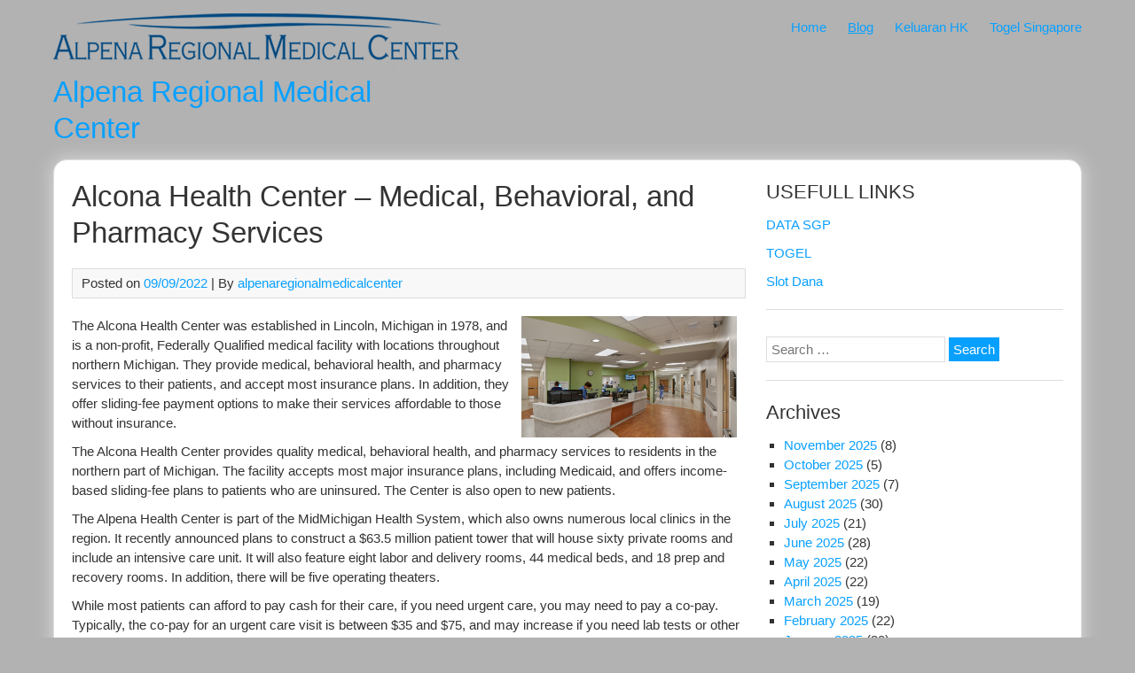

--- FILE ---
content_type: text/html; charset=UTF-8
request_url: https://www.alpenaregionalmedicalcenter.org/alcona-health-center-medical-behavioral-and-pharmacy-services/
body_size: 9077
content:


<!DOCTYPE html>
<html lang="en-US">
<head>
	<meta charset="UTF-8">
	<meta name="viewport" content="width=device-width, initial-scale=1">
	<link rel="profile" href="https://gmpg.org/xfn/11">
		<meta name='robots' content='index, follow, max-image-preview:large, max-snippet:-1, max-video-preview:-1' />

	<!-- This site is optimized with the Yoast SEO plugin v21.1 - https://yoast.com/wordpress/plugins/seo/ -->
	<title>Alcona Health Center - Medical, Behavioral, and Pharmacy Services - Alpena Regional Medical Center</title>
	<link rel="canonical" href="https://www.alpenaregionalmedicalcenter.org/alcona-health-center-medical-behavioral-and-pharmacy-services/" />
	<meta property="og:locale" content="en_US" />
	<meta property="og:type" content="article" />
	<meta property="og:title" content="Alcona Health Center - Medical, Behavioral, and Pharmacy Services - Alpena Regional Medical Center" />
	<meta property="og:description" content="The Alcona Health Center was established in Lincoln, Michigan in 1978, and is a non-profit, Federally Qualified medical facility with locations throughout northern Michigan. They provide medical, behavioral health, and pharmacy services to their patients, and accept most insurance plans. In addition, they offer sliding-fee payment options to make their services affordable to those without [&hellip;]" />
	<meta property="og:url" content="https://www.alpenaregionalmedicalcenter.org/alcona-health-center-medical-behavioral-and-pharmacy-services/" />
	<meta property="og:site_name" content="Alpena Regional Medical Center" />
	<meta property="article:published_time" content="2022-09-09T04:43:05+00:00" />
	<meta property="article:modified_time" content="2022-09-09T04:43:06+00:00" />
	<meta property="og:image" content="https://i.imgur.com/t7WQ7Ol.jpg" />
	<meta name="author" content="alpenaregionalmedicalcenter" />
	<meta name="twitter:card" content="summary_large_image" />
	<meta name="twitter:label1" content="Written by" />
	<meta name="twitter:data1" content="alpenaregionalmedicalcenter" />
	<meta name="twitter:label2" content="Est. reading time" />
	<meta name="twitter:data2" content="1 minute" />
	<script type="application/ld+json" class="yoast-schema-graph">{"@context":"https://schema.org","@graph":[{"@type":"WebPage","@id":"https://www.alpenaregionalmedicalcenter.org/alcona-health-center-medical-behavioral-and-pharmacy-services/","url":"https://www.alpenaregionalmedicalcenter.org/alcona-health-center-medical-behavioral-and-pharmacy-services/","name":"Alcona Health Center - Medical, Behavioral, and Pharmacy Services - Alpena Regional Medical Center","isPartOf":{"@id":"https://www.alpenaregionalmedicalcenter.org/#website"},"primaryImageOfPage":{"@id":"https://www.alpenaregionalmedicalcenter.org/alcona-health-center-medical-behavioral-and-pharmacy-services/#primaryimage"},"image":{"@id":"https://www.alpenaregionalmedicalcenter.org/alcona-health-center-medical-behavioral-and-pharmacy-services/#primaryimage"},"thumbnailUrl":"https://i.imgur.com/t7WQ7Ol.jpg","datePublished":"2022-09-09T04:43:05+00:00","dateModified":"2022-09-09T04:43:06+00:00","author":{"@id":"https://www.alpenaregionalmedicalcenter.org/#/schema/person/bb52936498708e1a4e97308102d081f2"},"breadcrumb":{"@id":"https://www.alpenaregionalmedicalcenter.org/alcona-health-center-medical-behavioral-and-pharmacy-services/#breadcrumb"},"inLanguage":"en-US","potentialAction":[{"@type":"ReadAction","target":["https://www.alpenaregionalmedicalcenter.org/alcona-health-center-medical-behavioral-and-pharmacy-services/"]}]},{"@type":"ImageObject","inLanguage":"en-US","@id":"https://www.alpenaregionalmedicalcenter.org/alcona-health-center-medical-behavioral-and-pharmacy-services/#primaryimage","url":"https://i.imgur.com/t7WQ7Ol.jpg","contentUrl":"https://i.imgur.com/t7WQ7Ol.jpg"},{"@type":"BreadcrumbList","@id":"https://www.alpenaregionalmedicalcenter.org/alcona-health-center-medical-behavioral-and-pharmacy-services/#breadcrumb","itemListElement":[{"@type":"ListItem","position":1,"name":"Home","item":"https://www.alpenaregionalmedicalcenter.org/"},{"@type":"ListItem","position":2,"name":"Alcona Health Center &#8211; Medical, Behavioral, and Pharmacy Services"}]},{"@type":"WebSite","@id":"https://www.alpenaregionalmedicalcenter.org/#website","url":"https://www.alpenaregionalmedicalcenter.org/","name":"Alpena Regional Medical Center","description":"","potentialAction":[{"@type":"SearchAction","target":{"@type":"EntryPoint","urlTemplate":"https://www.alpenaregionalmedicalcenter.org/?s={search_term_string}"},"query-input":"required name=search_term_string"}],"inLanguage":"en-US"},{"@type":"Person","@id":"https://www.alpenaregionalmedicalcenter.org/#/schema/person/bb52936498708e1a4e97308102d081f2","name":"alpenaregionalmedicalcenter","image":{"@type":"ImageObject","inLanguage":"en-US","@id":"https://www.alpenaregionalmedicalcenter.org/#/schema/person/image/","url":"https://secure.gravatar.com/avatar/323e4c2f736344ddb660722f8cd7231a?s=96&d=mm&r=g","contentUrl":"https://secure.gravatar.com/avatar/323e4c2f736344ddb660722f8cd7231a?s=96&d=mm&r=g","caption":"alpenaregionalmedicalcenter"},"sameAs":["https://alpenaregionalmedicalcenter.org"],"url":"https://www.alpenaregionalmedicalcenter.org/author/admin1989/"}]}</script>
	<!-- / Yoast SEO plugin. -->


<link rel="alternate" type="application/rss+xml" title="Alpena Regional Medical Center &raquo; Feed" href="https://www.alpenaregionalmedicalcenter.org/feed/" />
<link rel="alternate" type="application/rss+xml" title="Alpena Regional Medical Center &raquo; Comments Feed" href="https://www.alpenaregionalmedicalcenter.org/comments/feed/" />
<script type="text/javascript">
window._wpemojiSettings = {"baseUrl":"https:\/\/s.w.org\/images\/core\/emoji\/14.0.0\/72x72\/","ext":".png","svgUrl":"https:\/\/s.w.org\/images\/core\/emoji\/14.0.0\/svg\/","svgExt":".svg","source":{"concatemoji":"https:\/\/www.alpenaregionalmedicalcenter.org\/wp-includes\/js\/wp-emoji-release.min.js?ver=6.1.9"}};
/*! This file is auto-generated */
!function(e,a,t){var n,r,o,i=a.createElement("canvas"),p=i.getContext&&i.getContext("2d");function s(e,t){var a=String.fromCharCode,e=(p.clearRect(0,0,i.width,i.height),p.fillText(a.apply(this,e),0,0),i.toDataURL());return p.clearRect(0,0,i.width,i.height),p.fillText(a.apply(this,t),0,0),e===i.toDataURL()}function c(e){var t=a.createElement("script");t.src=e,t.defer=t.type="text/javascript",a.getElementsByTagName("head")[0].appendChild(t)}for(o=Array("flag","emoji"),t.supports={everything:!0,everythingExceptFlag:!0},r=0;r<o.length;r++)t.supports[o[r]]=function(e){if(p&&p.fillText)switch(p.textBaseline="top",p.font="600 32px Arial",e){case"flag":return s([127987,65039,8205,9895,65039],[127987,65039,8203,9895,65039])?!1:!s([55356,56826,55356,56819],[55356,56826,8203,55356,56819])&&!s([55356,57332,56128,56423,56128,56418,56128,56421,56128,56430,56128,56423,56128,56447],[55356,57332,8203,56128,56423,8203,56128,56418,8203,56128,56421,8203,56128,56430,8203,56128,56423,8203,56128,56447]);case"emoji":return!s([129777,127995,8205,129778,127999],[129777,127995,8203,129778,127999])}return!1}(o[r]),t.supports.everything=t.supports.everything&&t.supports[o[r]],"flag"!==o[r]&&(t.supports.everythingExceptFlag=t.supports.everythingExceptFlag&&t.supports[o[r]]);t.supports.everythingExceptFlag=t.supports.everythingExceptFlag&&!t.supports.flag,t.DOMReady=!1,t.readyCallback=function(){t.DOMReady=!0},t.supports.everything||(n=function(){t.readyCallback()},a.addEventListener?(a.addEventListener("DOMContentLoaded",n,!1),e.addEventListener("load",n,!1)):(e.attachEvent("onload",n),a.attachEvent("onreadystatechange",function(){"complete"===a.readyState&&t.readyCallback()})),(e=t.source||{}).concatemoji?c(e.concatemoji):e.wpemoji&&e.twemoji&&(c(e.twemoji),c(e.wpemoji)))}(window,document,window._wpemojiSettings);
</script>
<style type="text/css">
img.wp-smiley,
img.emoji {
	display: inline !important;
	border: none !important;
	box-shadow: none !important;
	height: 1em !important;
	width: 1em !important;
	margin: 0 0.07em !important;
	vertical-align: -0.1em !important;
	background: none !important;
	padding: 0 !important;
}
</style>
	
<link rel='stylesheet' id='wp-block-library-css' href='https://www.alpenaregionalmedicalcenter.org/wp-includes/css/dist/block-library/style.min.css?ver=6.1.9' type='text/css' media='all' />
<link rel='stylesheet' id='classic-theme-styles-css' href='https://www.alpenaregionalmedicalcenter.org/wp-includes/css/classic-themes.min.css?ver=1' type='text/css' media='all' />
<style id='global-styles-inline-css' type='text/css'>
body{--wp--preset--color--black: #000000;--wp--preset--color--cyan-bluish-gray: #abb8c3;--wp--preset--color--white: #ffffff;--wp--preset--color--pale-pink: #f78da7;--wp--preset--color--vivid-red: #cf2e2e;--wp--preset--color--luminous-vivid-orange: #ff6900;--wp--preset--color--luminous-vivid-amber: #fcb900;--wp--preset--color--light-green-cyan: #7bdcb5;--wp--preset--color--vivid-green-cyan: #00d084;--wp--preset--color--pale-cyan-blue: #8ed1fc;--wp--preset--color--vivid-cyan-blue: #0693e3;--wp--preset--color--vivid-purple: #9b51e0;--wp--preset--gradient--vivid-cyan-blue-to-vivid-purple: linear-gradient(135deg,rgba(6,147,227,1) 0%,rgb(155,81,224) 100%);--wp--preset--gradient--light-green-cyan-to-vivid-green-cyan: linear-gradient(135deg,rgb(122,220,180) 0%,rgb(0,208,130) 100%);--wp--preset--gradient--luminous-vivid-amber-to-luminous-vivid-orange: linear-gradient(135deg,rgba(252,185,0,1) 0%,rgba(255,105,0,1) 100%);--wp--preset--gradient--luminous-vivid-orange-to-vivid-red: linear-gradient(135deg,rgba(255,105,0,1) 0%,rgb(207,46,46) 100%);--wp--preset--gradient--very-light-gray-to-cyan-bluish-gray: linear-gradient(135deg,rgb(238,238,238) 0%,rgb(169,184,195) 100%);--wp--preset--gradient--cool-to-warm-spectrum: linear-gradient(135deg,rgb(74,234,220) 0%,rgb(151,120,209) 20%,rgb(207,42,186) 40%,rgb(238,44,130) 60%,rgb(251,105,98) 80%,rgb(254,248,76) 100%);--wp--preset--gradient--blush-light-purple: linear-gradient(135deg,rgb(255,206,236) 0%,rgb(152,150,240) 100%);--wp--preset--gradient--blush-bordeaux: linear-gradient(135deg,rgb(254,205,165) 0%,rgb(254,45,45) 50%,rgb(107,0,62) 100%);--wp--preset--gradient--luminous-dusk: linear-gradient(135deg,rgb(255,203,112) 0%,rgb(199,81,192) 50%,rgb(65,88,208) 100%);--wp--preset--gradient--pale-ocean: linear-gradient(135deg,rgb(255,245,203) 0%,rgb(182,227,212) 50%,rgb(51,167,181) 100%);--wp--preset--gradient--electric-grass: linear-gradient(135deg,rgb(202,248,128) 0%,rgb(113,206,126) 100%);--wp--preset--gradient--midnight: linear-gradient(135deg,rgb(2,3,129) 0%,rgb(40,116,252) 100%);--wp--preset--duotone--dark-grayscale: url('#wp-duotone-dark-grayscale');--wp--preset--duotone--grayscale: url('#wp-duotone-grayscale');--wp--preset--duotone--purple-yellow: url('#wp-duotone-purple-yellow');--wp--preset--duotone--blue-red: url('#wp-duotone-blue-red');--wp--preset--duotone--midnight: url('#wp-duotone-midnight');--wp--preset--duotone--magenta-yellow: url('#wp-duotone-magenta-yellow');--wp--preset--duotone--purple-green: url('#wp-duotone-purple-green');--wp--preset--duotone--blue-orange: url('#wp-duotone-blue-orange');--wp--preset--font-size--small: 13px;--wp--preset--font-size--medium: 20px;--wp--preset--font-size--large: 36px;--wp--preset--font-size--x-large: 42px;--wp--preset--spacing--20: 0.44rem;--wp--preset--spacing--30: 0.67rem;--wp--preset--spacing--40: 1rem;--wp--preset--spacing--50: 1.5rem;--wp--preset--spacing--60: 2.25rem;--wp--preset--spacing--70: 3.38rem;--wp--preset--spacing--80: 5.06rem;}:where(.is-layout-flex){gap: 0.5em;}body .is-layout-flow > .alignleft{float: left;margin-inline-start: 0;margin-inline-end: 2em;}body .is-layout-flow > .alignright{float: right;margin-inline-start: 2em;margin-inline-end: 0;}body .is-layout-flow > .aligncenter{margin-left: auto !important;margin-right: auto !important;}body .is-layout-constrained > .alignleft{float: left;margin-inline-start: 0;margin-inline-end: 2em;}body .is-layout-constrained > .alignright{float: right;margin-inline-start: 2em;margin-inline-end: 0;}body .is-layout-constrained > .aligncenter{margin-left: auto !important;margin-right: auto !important;}body .is-layout-constrained > :where(:not(.alignleft):not(.alignright):not(.alignfull)){max-width: var(--wp--style--global--content-size);margin-left: auto !important;margin-right: auto !important;}body .is-layout-constrained > .alignwide{max-width: var(--wp--style--global--wide-size);}body .is-layout-flex{display: flex;}body .is-layout-flex{flex-wrap: wrap;align-items: center;}body .is-layout-flex > *{margin: 0;}:where(.wp-block-columns.is-layout-flex){gap: 2em;}.has-black-color{color: var(--wp--preset--color--black) !important;}.has-cyan-bluish-gray-color{color: var(--wp--preset--color--cyan-bluish-gray) !important;}.has-white-color{color: var(--wp--preset--color--white) !important;}.has-pale-pink-color{color: var(--wp--preset--color--pale-pink) !important;}.has-vivid-red-color{color: var(--wp--preset--color--vivid-red) !important;}.has-luminous-vivid-orange-color{color: var(--wp--preset--color--luminous-vivid-orange) !important;}.has-luminous-vivid-amber-color{color: var(--wp--preset--color--luminous-vivid-amber) !important;}.has-light-green-cyan-color{color: var(--wp--preset--color--light-green-cyan) !important;}.has-vivid-green-cyan-color{color: var(--wp--preset--color--vivid-green-cyan) !important;}.has-pale-cyan-blue-color{color: var(--wp--preset--color--pale-cyan-blue) !important;}.has-vivid-cyan-blue-color{color: var(--wp--preset--color--vivid-cyan-blue) !important;}.has-vivid-purple-color{color: var(--wp--preset--color--vivid-purple) !important;}.has-black-background-color{background-color: var(--wp--preset--color--black) !important;}.has-cyan-bluish-gray-background-color{background-color: var(--wp--preset--color--cyan-bluish-gray) !important;}.has-white-background-color{background-color: var(--wp--preset--color--white) !important;}.has-pale-pink-background-color{background-color: var(--wp--preset--color--pale-pink) !important;}.has-vivid-red-background-color{background-color: var(--wp--preset--color--vivid-red) !important;}.has-luminous-vivid-orange-background-color{background-color: var(--wp--preset--color--luminous-vivid-orange) !important;}.has-luminous-vivid-amber-background-color{background-color: var(--wp--preset--color--luminous-vivid-amber) !important;}.has-light-green-cyan-background-color{background-color: var(--wp--preset--color--light-green-cyan) !important;}.has-vivid-green-cyan-background-color{background-color: var(--wp--preset--color--vivid-green-cyan) !important;}.has-pale-cyan-blue-background-color{background-color: var(--wp--preset--color--pale-cyan-blue) !important;}.has-vivid-cyan-blue-background-color{background-color: var(--wp--preset--color--vivid-cyan-blue) !important;}.has-vivid-purple-background-color{background-color: var(--wp--preset--color--vivid-purple) !important;}.has-black-border-color{border-color: var(--wp--preset--color--black) !important;}.has-cyan-bluish-gray-border-color{border-color: var(--wp--preset--color--cyan-bluish-gray) !important;}.has-white-border-color{border-color: var(--wp--preset--color--white) !important;}.has-pale-pink-border-color{border-color: var(--wp--preset--color--pale-pink) !important;}.has-vivid-red-border-color{border-color: var(--wp--preset--color--vivid-red) !important;}.has-luminous-vivid-orange-border-color{border-color: var(--wp--preset--color--luminous-vivid-orange) !important;}.has-luminous-vivid-amber-border-color{border-color: var(--wp--preset--color--luminous-vivid-amber) !important;}.has-light-green-cyan-border-color{border-color: var(--wp--preset--color--light-green-cyan) !important;}.has-vivid-green-cyan-border-color{border-color: var(--wp--preset--color--vivid-green-cyan) !important;}.has-pale-cyan-blue-border-color{border-color: var(--wp--preset--color--pale-cyan-blue) !important;}.has-vivid-cyan-blue-border-color{border-color: var(--wp--preset--color--vivid-cyan-blue) !important;}.has-vivid-purple-border-color{border-color: var(--wp--preset--color--vivid-purple) !important;}.has-vivid-cyan-blue-to-vivid-purple-gradient-background{background: var(--wp--preset--gradient--vivid-cyan-blue-to-vivid-purple) !important;}.has-light-green-cyan-to-vivid-green-cyan-gradient-background{background: var(--wp--preset--gradient--light-green-cyan-to-vivid-green-cyan) !important;}.has-luminous-vivid-amber-to-luminous-vivid-orange-gradient-background{background: var(--wp--preset--gradient--luminous-vivid-amber-to-luminous-vivid-orange) !important;}.has-luminous-vivid-orange-to-vivid-red-gradient-background{background: var(--wp--preset--gradient--luminous-vivid-orange-to-vivid-red) !important;}.has-very-light-gray-to-cyan-bluish-gray-gradient-background{background: var(--wp--preset--gradient--very-light-gray-to-cyan-bluish-gray) !important;}.has-cool-to-warm-spectrum-gradient-background{background: var(--wp--preset--gradient--cool-to-warm-spectrum) !important;}.has-blush-light-purple-gradient-background{background: var(--wp--preset--gradient--blush-light-purple) !important;}.has-blush-bordeaux-gradient-background{background: var(--wp--preset--gradient--blush-bordeaux) !important;}.has-luminous-dusk-gradient-background{background: var(--wp--preset--gradient--luminous-dusk) !important;}.has-pale-ocean-gradient-background{background: var(--wp--preset--gradient--pale-ocean) !important;}.has-electric-grass-gradient-background{background: var(--wp--preset--gradient--electric-grass) !important;}.has-midnight-gradient-background{background: var(--wp--preset--gradient--midnight) !important;}.has-small-font-size{font-size: var(--wp--preset--font-size--small) !important;}.has-medium-font-size{font-size: var(--wp--preset--font-size--medium) !important;}.has-large-font-size{font-size: var(--wp--preset--font-size--large) !important;}.has-x-large-font-size{font-size: var(--wp--preset--font-size--x-large) !important;}
.wp-block-navigation a:where(:not(.wp-element-button)){color: inherit;}
:where(.wp-block-columns.is-layout-flex){gap: 2em;}
.wp-block-pullquote{font-size: 1.5em;line-height: 1.6;}
</style>
<link rel='stylesheet' id='dashicons-css' href='https://www.alpenaregionalmedicalcenter.org/wp-includes/css/dashicons.min.css?ver=6.1.9' type='text/css' media='all' />
<link rel='stylesheet' id='admin-bar-css' href='https://www.alpenaregionalmedicalcenter.org/wp-includes/css/admin-bar.min.css?ver=6.1.9' type='text/css' media='all' />
<style id='admin-bar-inline-css' type='text/css'>

    /* Hide CanvasJS credits for P404 charts specifically */
    #p404RedirectChart .canvasjs-chart-credit {
        display: none !important;
    }
    
    #p404RedirectChart canvas {
        border-radius: 6px;
    }

    .p404-redirect-adminbar-weekly-title {
        font-weight: bold;
        font-size: 14px;
        color: #fff;
        margin-bottom: 6px;
    }

    #wpadminbar #wp-admin-bar-p404_free_top_button .ab-icon:before {
        content: "\f103";
        color: #dc3545;
        top: 3px;
    }
    
    #wp-admin-bar-p404_free_top_button .ab-item {
        min-width: 80px !important;
        padding: 0px !important;
    }
    
    /* Ensure proper positioning and z-index for P404 dropdown */
    .p404-redirect-adminbar-dropdown-wrap { 
        min-width: 0; 
        padding: 0;
        position: static !important;
    }
    
    #wpadminbar #wp-admin-bar-p404_free_top_button_dropdown {
        position: static !important;
    }
    
    #wpadminbar #wp-admin-bar-p404_free_top_button_dropdown .ab-item {
        padding: 0 !important;
        margin: 0 !important;
    }
    
    .p404-redirect-dropdown-container {
        min-width: 340px;
        padding: 18px 18px 12px 18px;
        background: #23282d !important;
        color: #fff;
        border-radius: 12px;
        box-shadow: 0 8px 32px rgba(0,0,0,0.25);
        margin-top: 10px;
        position: relative !important;
        z-index: 999999 !important;
        display: block !important;
        border: 1px solid #444;
    }
    
    /* Ensure P404 dropdown appears on hover */
    #wpadminbar #wp-admin-bar-p404_free_top_button .p404-redirect-dropdown-container { 
        display: none !important;
    }
    
    #wpadminbar #wp-admin-bar-p404_free_top_button:hover .p404-redirect-dropdown-container { 
        display: block !important;
    }
    
    #wpadminbar #wp-admin-bar-p404_free_top_button:hover #wp-admin-bar-p404_free_top_button_dropdown .p404-redirect-dropdown-container {
        display: block !important;
    }
    
    .p404-redirect-card {
        background: #2c3338;
        border-radius: 8px;
        padding: 18px 18px 12px 18px;
        box-shadow: 0 2px 8px rgba(0,0,0,0.07);
        display: flex;
        flex-direction: column;
        align-items: flex-start;
        border: 1px solid #444;
    }
    
    .p404-redirect-btn {
        display: inline-block;
        background: #dc3545;
        color: #fff !important;
        font-weight: bold;
        padding: 5px 22px;
        border-radius: 8px;
        text-decoration: none;
        font-size: 17px;
        transition: background 0.2s, box-shadow 0.2s;
        margin-top: 8px;
        box-shadow: 0 2px 8px rgba(220,53,69,0.15);
        text-align: center;
        line-height: 1.6;
    }
    
    .p404-redirect-btn:hover {
        background: #c82333;
        color: #fff !important;
        box-shadow: 0 4px 16px rgba(220,53,69,0.25);
    }
    
    /* Prevent conflicts with other admin bar dropdowns */
    #wpadminbar .ab-top-menu > li:hover > .ab-item,
    #wpadminbar .ab-top-menu > li.hover > .ab-item {
        z-index: auto;
    }
    
    #wpadminbar #wp-admin-bar-p404_free_top_button:hover > .ab-item {
        z-index: 999998 !important;
    }
    
</style>
<link rel='stylesheet' id='medical-style-css' href='https://www.alpenaregionalmedicalcenter.org/wp-content/themes/medical/style.css?ver=6.1.9' type='text/css' media='all' />
<script type='text/javascript' src='https://www.alpenaregionalmedicalcenter.org/wp-content/themes/medical/js/nav.js?ver=6.1.9' id='medical-nav-js'></script>
<link rel="https://api.w.org/" href="https://www.alpenaregionalmedicalcenter.org/wp-json/" /><link rel="alternate" type="application/json" href="https://www.alpenaregionalmedicalcenter.org/wp-json/wp/v2/posts/437" /><link rel="EditURI" type="application/rsd+xml" title="RSD" href="https://www.alpenaregionalmedicalcenter.org/xmlrpc.php?rsd" />
<link rel="wlwmanifest" type="application/wlwmanifest+xml" href="https://www.alpenaregionalmedicalcenter.org/wp-includes/wlwmanifest.xml" />
<meta name="generator" content="WordPress 6.1.9" />
<link rel='shortlink' href='https://www.alpenaregionalmedicalcenter.org/?p=437' />
<link rel="alternate" type="application/json+oembed" href="https://www.alpenaregionalmedicalcenter.org/wp-json/oembed/1.0/embed?url=https%3A%2F%2Fwww.alpenaregionalmedicalcenter.org%2Falcona-health-center-medical-behavioral-and-pharmacy-services%2F" />
<link rel="alternate" type="text/xml+oembed" href="https://www.alpenaregionalmedicalcenter.org/wp-json/oembed/1.0/embed?url=https%3A%2F%2Fwww.alpenaregionalmedicalcenter.org%2Falcona-health-center-medical-behavioral-and-pharmacy-services%2F&#038;format=xml" />
<style type="text/css" id="custom-background-css">
body.custom-background { background-color: #b2b2b2; }
</style>
	<link rel="icon" href="https://www.alpenaregionalmedicalcenter.org/wp-content/uploads/2021/12/cropped-pngegg1-32x32.png" sizes="32x32" />
<link rel="icon" href="https://www.alpenaregionalmedicalcenter.org/wp-content/uploads/2021/12/cropped-pngegg1-192x192.png" sizes="192x192" />
<link rel="apple-touch-icon" href="https://www.alpenaregionalmedicalcenter.org/wp-content/uploads/2021/12/cropped-pngegg1-180x180.png" />
<meta name="msapplication-TileImage" content="https://www.alpenaregionalmedicalcenter.org/wp-content/uploads/2021/12/cropped-pngegg1-270x270.png" />
</head>
<body data-rsssl=1 class="post-template-default single single-post postid-437 single-format-standard custom-background">
<svg xmlns="http://www.w3.org/2000/svg" viewBox="0 0 0 0" width="0" height="0" focusable="false" role="none" style="visibility: hidden; position: absolute; left: -9999px; overflow: hidden;" ><defs><filter id="wp-duotone-dark-grayscale"><feColorMatrix color-interpolation-filters="sRGB" type="matrix" values=" .299 .587 .114 0 0 .299 .587 .114 0 0 .299 .587 .114 0 0 .299 .587 .114 0 0 " /><feComponentTransfer color-interpolation-filters="sRGB" ><feFuncR type="table" tableValues="0 0.49803921568627" /><feFuncG type="table" tableValues="0 0.49803921568627" /><feFuncB type="table" tableValues="0 0.49803921568627" /><feFuncA type="table" tableValues="1 1" /></feComponentTransfer><feComposite in2="SourceGraphic" operator="in" /></filter></defs></svg><svg xmlns="http://www.w3.org/2000/svg" viewBox="0 0 0 0" width="0" height="0" focusable="false" role="none" style="visibility: hidden; position: absolute; left: -9999px; overflow: hidden;" ><defs><filter id="wp-duotone-grayscale"><feColorMatrix color-interpolation-filters="sRGB" type="matrix" values=" .299 .587 .114 0 0 .299 .587 .114 0 0 .299 .587 .114 0 0 .299 .587 .114 0 0 " /><feComponentTransfer color-interpolation-filters="sRGB" ><feFuncR type="table" tableValues="0 1" /><feFuncG type="table" tableValues="0 1" /><feFuncB type="table" tableValues="0 1" /><feFuncA type="table" tableValues="1 1" /></feComponentTransfer><feComposite in2="SourceGraphic" operator="in" /></filter></defs></svg><svg xmlns="http://www.w3.org/2000/svg" viewBox="0 0 0 0" width="0" height="0" focusable="false" role="none" style="visibility: hidden; position: absolute; left: -9999px; overflow: hidden;" ><defs><filter id="wp-duotone-purple-yellow"><feColorMatrix color-interpolation-filters="sRGB" type="matrix" values=" .299 .587 .114 0 0 .299 .587 .114 0 0 .299 .587 .114 0 0 .299 .587 .114 0 0 " /><feComponentTransfer color-interpolation-filters="sRGB" ><feFuncR type="table" tableValues="0.54901960784314 0.98823529411765" /><feFuncG type="table" tableValues="0 1" /><feFuncB type="table" tableValues="0.71764705882353 0.25490196078431" /><feFuncA type="table" tableValues="1 1" /></feComponentTransfer><feComposite in2="SourceGraphic" operator="in" /></filter></defs></svg><svg xmlns="http://www.w3.org/2000/svg" viewBox="0 0 0 0" width="0" height="0" focusable="false" role="none" style="visibility: hidden; position: absolute; left: -9999px; overflow: hidden;" ><defs><filter id="wp-duotone-blue-red"><feColorMatrix color-interpolation-filters="sRGB" type="matrix" values=" .299 .587 .114 0 0 .299 .587 .114 0 0 .299 .587 .114 0 0 .299 .587 .114 0 0 " /><feComponentTransfer color-interpolation-filters="sRGB" ><feFuncR type="table" tableValues="0 1" /><feFuncG type="table" tableValues="0 0.27843137254902" /><feFuncB type="table" tableValues="0.5921568627451 0.27843137254902" /><feFuncA type="table" tableValues="1 1" /></feComponentTransfer><feComposite in2="SourceGraphic" operator="in" /></filter></defs></svg><svg xmlns="http://www.w3.org/2000/svg" viewBox="0 0 0 0" width="0" height="0" focusable="false" role="none" style="visibility: hidden; position: absolute; left: -9999px; overflow: hidden;" ><defs><filter id="wp-duotone-midnight"><feColorMatrix color-interpolation-filters="sRGB" type="matrix" values=" .299 .587 .114 0 0 .299 .587 .114 0 0 .299 .587 .114 0 0 .299 .587 .114 0 0 " /><feComponentTransfer color-interpolation-filters="sRGB" ><feFuncR type="table" tableValues="0 0" /><feFuncG type="table" tableValues="0 0.64705882352941" /><feFuncB type="table" tableValues="0 1" /><feFuncA type="table" tableValues="1 1" /></feComponentTransfer><feComposite in2="SourceGraphic" operator="in" /></filter></defs></svg><svg xmlns="http://www.w3.org/2000/svg" viewBox="0 0 0 0" width="0" height="0" focusable="false" role="none" style="visibility: hidden; position: absolute; left: -9999px; overflow: hidden;" ><defs><filter id="wp-duotone-magenta-yellow"><feColorMatrix color-interpolation-filters="sRGB" type="matrix" values=" .299 .587 .114 0 0 .299 .587 .114 0 0 .299 .587 .114 0 0 .299 .587 .114 0 0 " /><feComponentTransfer color-interpolation-filters="sRGB" ><feFuncR type="table" tableValues="0.78039215686275 1" /><feFuncG type="table" tableValues="0 0.94901960784314" /><feFuncB type="table" tableValues="0.35294117647059 0.47058823529412" /><feFuncA type="table" tableValues="1 1" /></feComponentTransfer><feComposite in2="SourceGraphic" operator="in" /></filter></defs></svg><svg xmlns="http://www.w3.org/2000/svg" viewBox="0 0 0 0" width="0" height="0" focusable="false" role="none" style="visibility: hidden; position: absolute; left: -9999px; overflow: hidden;" ><defs><filter id="wp-duotone-purple-green"><feColorMatrix color-interpolation-filters="sRGB" type="matrix" values=" .299 .587 .114 0 0 .299 .587 .114 0 0 .299 .587 .114 0 0 .299 .587 .114 0 0 " /><feComponentTransfer color-interpolation-filters="sRGB" ><feFuncR type="table" tableValues="0.65098039215686 0.40392156862745" /><feFuncG type="table" tableValues="0 1" /><feFuncB type="table" tableValues="0.44705882352941 0.4" /><feFuncA type="table" tableValues="1 1" /></feComponentTransfer><feComposite in2="SourceGraphic" operator="in" /></filter></defs></svg><svg xmlns="http://www.w3.org/2000/svg" viewBox="0 0 0 0" width="0" height="0" focusable="false" role="none" style="visibility: hidden; position: absolute; left: -9999px; overflow: hidden;" ><defs><filter id="wp-duotone-blue-orange"><feColorMatrix color-interpolation-filters="sRGB" type="matrix" values=" .299 .587 .114 0 0 .299 .587 .114 0 0 .299 .587 .114 0 0 .299 .587 .114 0 0 " /><feComponentTransfer color-interpolation-filters="sRGB" ><feFuncR type="table" tableValues="0.098039215686275 1" /><feFuncG type="table" tableValues="0 0.66274509803922" /><feFuncB type="table" tableValues="0.84705882352941 0.41960784313725" /><feFuncA type="table" tableValues="1 1" /></feComponentTransfer><feComposite in2="SourceGraphic" operator="in" /></filter></defs></svg>
<div id="container">
		<a class="skip-link screen-reader-text" href="#content">Skip to content</a>
	<div id="header">
		<div class="logo">
											<div class="site-logo">
										<a href="https://www.alpenaregionalmedicalcenter.org/" title="Alpena Regional Medical Center" rel="home"><img src="https://www.alpenaregionalmedicalcenter.org/wp-content/uploads/2021/12/logo.png"  class="site-logo-img" alt="Alpena Regional Medical Center"></a>
				</div>
										<div class="site-title-tagline">
											<h1 class="site-title"><a href="https://www.alpenaregionalmedicalcenter.org/" title="Alpena Regional Medical Center">Alpena Regional Medical Center</a></h1>
																									</div>
					</div>
					<div class="nav-head"><ul id="menu-home" class="menu"><li id="menu-item-17" class="menu-item menu-item-type-post_type menu-item-object-page menu-item-home menu-item-17"><a href="https://www.alpenaregionalmedicalcenter.org/">Home</a></li>
<li id="menu-item-18" class="menu-item menu-item-type-taxonomy menu-item-object-category current-post-ancestor current-menu-parent current-post-parent menu-item-has-children menu-item-18"><a href="https://www.alpenaregionalmedicalcenter.org/category/blog/">Blog</a>
<ul class="sub-menu">
	<li id="menu-item-138" class="menu-item menu-item-type-taxonomy menu-item-object-category menu-item-138"><a href="https://www.alpenaregionalmedicalcenter.org/category/lottery/">Lottery</a></li>
</ul>
</li>
<li id="menu-item-139" class="menu-item menu-item-type-custom menu-item-object-custom menu-item-139"><a href="https://www.carlotabruna.com/">Keluaran HK</a></li>
<li id="menu-item-558" class="menu-item menu-item-type-custom menu-item-object-custom menu-item-558"><a href="https://www.alpenaregionalmedicalcenter.org/id">Togel Singapore</a></li>
</ul></div>			<div class="mobile-nav-container">
								<button id="mobile-nav-toggle" class="mobile-nav-toggle">Menu &#043;</button>
				<div id="mobile-nav" class="mobile-nav">
					<div class="menu-home-container"><ul id="menu-home-1" class="menu"><li class="menu-item menu-item-type-post_type menu-item-object-page menu-item-home menu-item-17"><a href="https://www.alpenaregionalmedicalcenter.org/">Home</a></li>
<li class="menu-item menu-item-type-taxonomy menu-item-object-category current-post-ancestor current-menu-parent current-post-parent menu-item-has-children menu-item-18"><a href="https://www.alpenaregionalmedicalcenter.org/category/blog/">Blog</a>
<ul class="sub-menu">
	<li class="menu-item menu-item-type-taxonomy menu-item-object-category menu-item-138"><a href="https://www.alpenaregionalmedicalcenter.org/category/lottery/">Lottery</a></li>
</ul>
</li>
<li class="menu-item menu-item-type-custom menu-item-object-custom menu-item-139"><a href="https://www.carlotabruna.com/">Keluaran HK</a></li>
<li class="menu-item menu-item-type-custom menu-item-object-custom menu-item-558"><a href="https://www.alpenaregionalmedicalcenter.org/id">Togel Singapore</a></li>
</ul></div>				</div>
			</div>
			</div>
	<div id="main">
				<div id="main-content">
<div id="content" role="main">
	
		<div id="post-437" class="post-single post-437 post type-post status-publish format-standard hentry category-blog">
			<h1 class="entry-title post-title">Alcona Health Center &#8211; Medical, Behavioral, and Pharmacy Services</h1>

			
<div class="post-meta">
	Posted on <a href="https://www.alpenaregionalmedicalcenter.org/alcona-health-center-medical-behavioral-and-pharmacy-services/"><time class="updated" datetime="2022-09-09T04:43:05+00:00">09/09/2022</time></a>	|	By <span class="author vcard"><a class="url fn" href="https://www.alpenaregionalmedicalcenter.org/author/admin1989/">alpenaregionalmedicalcenter</a></span>	</div>

			<div class="entry-content post-content">
				
				<p><img decoding="async" alt="alpena health center" align="right" style="margin:0px 10px; height:auto; width:auto; max-height:250px; max-width:32%" src="https://i.imgur.com/t7WQ7Ol.jpg">  </p>
<p>The Alcona Health Center was established in Lincoln, Michigan in 1978, and is a non-profit, Federally Qualified medical facility with locations throughout northern Michigan. They provide medical, behavioral health, and pharmacy services to their patients, and accept most insurance plans. In addition, they offer sliding-fee payment options to make their services affordable to those without insurance.</p>
<p>The Alcona Health Center provides quality medical, behavioral health, and pharmacy services to residents in the northern part of Michigan. The facility accepts most major insurance plans, including Medicaid, and offers income-based sliding-fee plans to patients who are uninsured. The Center is also open to new patients.</p>
<p>The Alpena Health Center is part of the MidMichigan Health System, which also owns numerous local clinics in the region. It recently announced plans to construct a $63.5 million patient tower that will house sixty private rooms and include an intensive care unit. It will also feature eight labor and delivery rooms, 44 medical beds, and 18 prep and recovery rooms. In addition, there will be five operating theaters.</p>
<p>While most patients can afford to pay cash for their care, if you need urgent care, you may need to pay a co-pay. Typically, the co-pay for an urgent care visit is between $35 and $75, and may increase if you need lab tests or other services. If you don&#8217;t have health insurance, you may have to pay a co-pay between $100 and $250.</p>

							</div>

			
<div class="post-meta post-meta-bottom">
	Category: <a href="https://www.alpenaregionalmedicalcenter.org/category/blog/" rel="category tag">Blog</a>			</div>
		</div>

		


	
	</div>

	<div id="sidebar" role="complementary">
		<div id="text-3" class="widget widget_text"><h3 class="widget-title">USEFULL LINKS</h3>			<div class="textwidget"><p><a href="https://www.cdemcurriculum.org/">DATA SGP</a></p>
<p><a href="https://www.utexasgsa.org/">TOGEL</a></p>
<p><a href="https://www.restaurant-levain.com/">Slot Dana</a></p>
</div>
		</div><div id="search-3" class="widget widget_search"><form role="search" method="get" class="search-form" action="https://www.alpenaregionalmedicalcenter.org/">
				<label>
					<span class="screen-reader-text">Search for:</span>
					<input type="search" class="search-field" placeholder="Search &hellip;" value="" name="s" />
				</label>
				<input type="submit" class="search-submit" value="Search" />
			</form></div><div id="archives-3" class="widget widget_archive"><h3 class="widget-title">Archives</h3>
			<ul>
					<li><a href='https://www.alpenaregionalmedicalcenter.org/2025/11/'>November 2025</a>&nbsp;(8)</li>
	<li><a href='https://www.alpenaregionalmedicalcenter.org/2025/10/'>October 2025</a>&nbsp;(5)</li>
	<li><a href='https://www.alpenaregionalmedicalcenter.org/2025/09/'>September 2025</a>&nbsp;(7)</li>
	<li><a href='https://www.alpenaregionalmedicalcenter.org/2025/08/'>August 2025</a>&nbsp;(30)</li>
	<li><a href='https://www.alpenaregionalmedicalcenter.org/2025/07/'>July 2025</a>&nbsp;(21)</li>
	<li><a href='https://www.alpenaregionalmedicalcenter.org/2025/06/'>June 2025</a>&nbsp;(28)</li>
	<li><a href='https://www.alpenaregionalmedicalcenter.org/2025/05/'>May 2025</a>&nbsp;(22)</li>
	<li><a href='https://www.alpenaregionalmedicalcenter.org/2025/04/'>April 2025</a>&nbsp;(22)</li>
	<li><a href='https://www.alpenaregionalmedicalcenter.org/2025/03/'>March 2025</a>&nbsp;(19)</li>
	<li><a href='https://www.alpenaregionalmedicalcenter.org/2025/02/'>February 2025</a>&nbsp;(22)</li>
	<li><a href='https://www.alpenaregionalmedicalcenter.org/2025/01/'>January 2025</a>&nbsp;(20)</li>
	<li><a href='https://www.alpenaregionalmedicalcenter.org/2024/12/'>December 2024</a>&nbsp;(21)</li>
	<li><a href='https://www.alpenaregionalmedicalcenter.org/2024/11/'>November 2024</a>&nbsp;(21)</li>
	<li><a href='https://www.alpenaregionalmedicalcenter.org/2024/10/'>October 2024</a>&nbsp;(21)</li>
	<li><a href='https://www.alpenaregionalmedicalcenter.org/2024/09/'>September 2024</a>&nbsp;(22)</li>
	<li><a href='https://www.alpenaregionalmedicalcenter.org/2024/08/'>August 2024</a>&nbsp;(22)</li>
	<li><a href='https://www.alpenaregionalmedicalcenter.org/2024/07/'>July 2024</a>&nbsp;(22)</li>
	<li><a href='https://www.alpenaregionalmedicalcenter.org/2024/06/'>June 2024</a>&nbsp;(21)</li>
	<li><a href='https://www.alpenaregionalmedicalcenter.org/2024/05/'>May 2024</a>&nbsp;(20)</li>
	<li><a href='https://www.alpenaregionalmedicalcenter.org/2024/04/'>April 2024</a>&nbsp;(21)</li>
	<li><a href='https://www.alpenaregionalmedicalcenter.org/2024/03/'>March 2024</a>&nbsp;(22)</li>
	<li><a href='https://www.alpenaregionalmedicalcenter.org/2024/02/'>February 2024</a>&nbsp;(6)</li>
	<li><a href='https://www.alpenaregionalmedicalcenter.org/2024/01/'>January 2024</a>&nbsp;(20)</li>
	<li><a href='https://www.alpenaregionalmedicalcenter.org/2023/12/'>December 2023</a>&nbsp;(21)</li>
	<li><a href='https://www.alpenaregionalmedicalcenter.org/2023/11/'>November 2023</a>&nbsp;(20)</li>
	<li><a href='https://www.alpenaregionalmedicalcenter.org/2023/10/'>October 2023</a>&nbsp;(21)</li>
	<li><a href='https://www.alpenaregionalmedicalcenter.org/2023/09/'>September 2023</a>&nbsp;(20)</li>
	<li><a href='https://www.alpenaregionalmedicalcenter.org/2023/08/'>August 2023</a>&nbsp;(22)</li>
	<li><a href='https://www.alpenaregionalmedicalcenter.org/2023/07/'>July 2023</a>&nbsp;(21)</li>
	<li><a href='https://www.alpenaregionalmedicalcenter.org/2023/06/'>June 2023</a>&nbsp;(20)</li>
	<li><a href='https://www.alpenaregionalmedicalcenter.org/2023/05/'>May 2023</a>&nbsp;(21)</li>
	<li><a href='https://www.alpenaregionalmedicalcenter.org/2023/04/'>April 2023</a>&nbsp;(21)</li>
	<li><a href='https://www.alpenaregionalmedicalcenter.org/2023/03/'>March 2023</a>&nbsp;(21)</li>
	<li><a href='https://www.alpenaregionalmedicalcenter.org/2023/02/'>February 2023</a>&nbsp;(21)</li>
	<li><a href='https://www.alpenaregionalmedicalcenter.org/2023/01/'>January 2023</a>&nbsp;(21)</li>
	<li><a href='https://www.alpenaregionalmedicalcenter.org/2022/12/'>December 2022</a>&nbsp;(20)</li>
	<li><a href='https://www.alpenaregionalmedicalcenter.org/2022/11/'>November 2022</a>&nbsp;(21)</li>
	<li><a href='https://www.alpenaregionalmedicalcenter.org/2022/10/'>October 2022</a>&nbsp;(21)</li>
	<li><a href='https://www.alpenaregionalmedicalcenter.org/2022/09/'>September 2022</a>&nbsp;(19)</li>
	<li><a href='https://www.alpenaregionalmedicalcenter.org/2022/08/'>August 2022</a>&nbsp;(20)</li>
	<li><a href='https://www.alpenaregionalmedicalcenter.org/2022/07/'>July 2022</a>&nbsp;(19)</li>
	<li><a href='https://www.alpenaregionalmedicalcenter.org/2022/06/'>June 2022</a>&nbsp;(20)</li>
	<li><a href='https://www.alpenaregionalmedicalcenter.org/2022/05/'>May 2022</a>&nbsp;(22)</li>
	<li><a href='https://www.alpenaregionalmedicalcenter.org/2022/04/'>April 2022</a>&nbsp;(28)</li>
	<li><a href='https://www.alpenaregionalmedicalcenter.org/2022/03/'>March 2022</a>&nbsp;(31)</li>
	<li><a href='https://www.alpenaregionalmedicalcenter.org/2022/02/'>February 2022</a>&nbsp;(20)</li>
	<li><a href='https://www.alpenaregionalmedicalcenter.org/2022/01/'>January 2022</a>&nbsp;(17)</li>
	<li><a href='https://www.alpenaregionalmedicalcenter.org/2021/12/'>December 2021</a>&nbsp;(17)</li>
			</ul>

			</div>
		<div id="recent-posts-3" class="widget widget_recent_entries">
		<h3 class="widget-title">Recent Posts</h3>
		<ul>
											<li>
					<a href="https://www.alpenaregionalmedicalcenter.org/bergabung-dengan-uni4d-keseruan-toto-togel-dalam-genggaman-anda/">Bergabung dengan Uni4D: Keseruan Toto Togel dalam Genggaman Anda</a>
											<span class="post-date">25/11/2025</span>
									</li>
											<li>
					<a href="https://www.alpenaregionalmedicalcenter.org/tren-pkv-games-2025-apa-yang-perlu-diketahui-pemain/">Tren PKV Games 2025: Apa yang Perlu Diketahui Pemain?</a>
											<span class="post-date">20/11/2025</span>
									</li>
											<li>
					<a href="https://www.alpenaregionalmedicalcenter.org/situs-pkv-terpercaya-untuk-penggemar-poker-online/">Situs PKV Terpercaya untuk Penggemar Poker Online</a>
											<span class="post-date">13/11/2025</span>
									</li>
											<li>
					<a href="https://www.alpenaregionalmedicalcenter.org/review-lengkap-fitur-dari-situs-wargatoto/">Review Lengkap Fitur dari Situs Wargatoto</a>
											<span class="post-date">12/11/2025</span>
									</li>
											<li>
					<a href="https://www.alpenaregionalmedicalcenter.org/wargatoto-panduan-lengkap-menang-di-situs-togel/">Wargatoto: Panduan Lengkap Menang di Situs Togel</a>
											<span class="post-date">10/11/2025</span>
									</li>
					</ul>

		</div><div id="categories-3" class="widget widget_categories"><h3 class="widget-title">Categories</h3>
			<ul>
					<li class="cat-item cat-item-1"><a href="https://www.alpenaregionalmedicalcenter.org/category/blog/">Blog</a> (965)
</li>
	<li class="cat-item cat-item-3"><a href="https://www.alpenaregionalmedicalcenter.org/category/lottery/">Lottery</a> (4)
</li>
			</ul>

			</div>	</div>

</div><!-- #main-content -->
</div><!-- #main -->
<div id="footer">
	
	<div class="site-info" role="contentinfo">
					Alpena Regional Medical Center and the above mentioned services are accredited by the Joint Commission on Accreditation of Healthcare Organizations (JCAHO). If you have any quality of care or safety concerns about our organization, you may contact the JCAHO Office of Quality Monitoring at (800) 994-6610, by sending an email to <a href="/cdn-cgi/l/email-protection" class="__cf_email__" data-cfemail="4e2d21233e222f27203a0e242127203a2d212323273d3d27212060213c29">[email&#160;protected]</a> or in writing at One Renaissance Boulevard, Oakbrook Terrace, IL 60181.			</div>
</div>
</div><!-- #container -->

<script data-cfasync="false" src="/cdn-cgi/scripts/5c5dd728/cloudflare-static/email-decode.min.js"></script><script defer src="https://static.cloudflareinsights.com/beacon.min.js/vcd15cbe7772f49c399c6a5babf22c1241717689176015" integrity="sha512-ZpsOmlRQV6y907TI0dKBHq9Md29nnaEIPlkf84rnaERnq6zvWvPUqr2ft8M1aS28oN72PdrCzSjY4U6VaAw1EQ==" data-cf-beacon='{"version":"2024.11.0","token":"4aff7f8f37184c9ab386259f15b35f82","r":1,"server_timing":{"name":{"cfCacheStatus":true,"cfEdge":true,"cfExtPri":true,"cfL4":true,"cfOrigin":true,"cfSpeedBrain":true},"location_startswith":null}}' crossorigin="anonymous"></script>
</body>
</html>


<!-- Page cached by LiteSpeed Cache 7.6.2 on 2025-11-26 02:34:11 -->